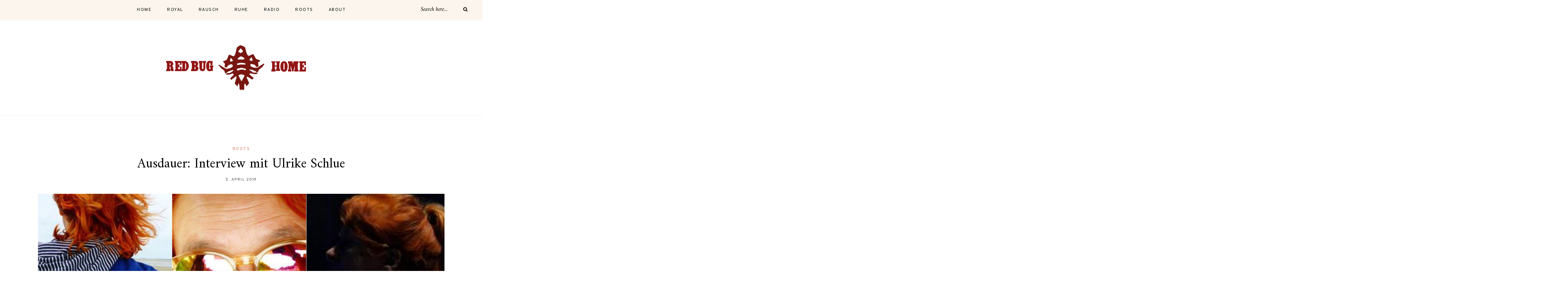

--- FILE ---
content_type: text/html; charset=UTF-8
request_url: https://www.redbug-home.com/ausdauer-interview-mit-ulrike-schlue/
body_size: 59897
content:
	
	<!DOCTYPE html>
<html lang="de">
<head>

	<meta charset="UTF-8">
	<meta http-equiv="X-UA-Compatible" content="IE=edge">
	
		<meta name="viewport" content="width=device-width, initial-scale=1">
		
	<link rel="profile" href="http://gmpg.org/xfn/11" />
	
	<link rel="pingback" href="https://www.redbug-home.com/xmlrpc.php" />

	<meta name='robots' content='index, follow, max-image-preview:large, max-snippet:-1, max-video-preview:-1' />
	<style>img:is([sizes="auto" i], [sizes^="auto," i]) { contain-intrinsic-size: 3000px 1500px }</style>
	
	<!-- This site is optimized with the Yoast SEO plugin v26.3 - https://yoast.com/wordpress/plugins/seo/ -->
	<title>Ausdauer: Interview mit Ulrike Schlue - Redbug Home</title>
	<link rel="canonical" href="https://www.redbug-home.com/ausdauer-interview-mit-ulrike-schlue/" />
	<meta property="og:locale" content="de_DE" />
	<meta property="og:type" content="article" />
	<meta property="og:title" content="Ausdauer: Interview mit Ulrike Schlue - Redbug Home" />
	<meta property="og:description" content="Ihr werdet es gleich merken, Ulrike Schlue hat ein Leben, das glaub man nicht. Ich habe Ulli 2015 kennengelernt, als ich Teil der Potsdamer Theatergruppe Tarántula wurde. Ulli hat eine unglaubliche Energie. Sie gibt einem Kritik, aber immer so, dass man sich gelobt fühlt und trotzdem an seine Grenzen geht. Sie ist ein Vorbild, in ihrer Art zu leben, mit Mitmenschen umzugehen, Vertrauen zu haben. Theater spielen fordert vor allen Dingen meine Ausdauer. Und damit kennt sich Ulli aus. Ausdauer braucht sie mit 12 Jahren Zelttheater, Leben in einer Kommune, Jugendtheatergruppen mit wilden Jungs und Mädchen, als Frau und Freundin. Ulli leitete fast 20 Jahre lang Jugendtheatergruppen des Offenen Kunstvereins Potsdam (Okev). Vor drei Jahren ging sie in das Stadium als Privatgelehrte &#8230;. sie hat zwar die Leitung der Theatergruppe abgegeben, aber sie hilft beim Organisieren, gibt Kritik und Gastauftritte bei Tarántula. Hey Ulli, fangen wir vorne an &#8230; wann kam bei dir der Wunsch ans Theater zu gehen? In der Volksschule, bei Fräulein Kruft, sollten wir ein Märchen spielen und ich spielte Rumpelstilzchen. Ich war ein stilles Kind, aber ich erinnere mich, wie ich einmal in dieser Klasse aus mir rausgehen und aufstampfen konnte und wirklich brannte. Da war [&hellip;]" />
	<meta property="og:url" content="https://www.redbug-home.com/ausdauer-interview-mit-ulrike-schlue/" />
	<meta property="og:site_name" content="Redbug Home" />
	<meta property="article:published_time" content="2019-04-05T14:36:25+00:00" />
	<meta property="og:image" content="https://www.redbug-home.com/wp-content/uploads/2019/04/ULLI-2-e1554135640688.jpg" />
	<meta property="og:image:width" content="2048" />
	<meta property="og:image:height" content="727" />
	<meta property="og:image:type" content="image/jpeg" />
	<meta name="author" content="Amber" />
	<meta name="twitter:card" content="summary_large_image" />
	<meta name="twitter:creator" content="@redbughome" />
	<meta name="twitter:site" content="@redbughome" />
	<meta name="twitter:label1" content="Verfasst von" />
	<meta name="twitter:data1" content="Amber" />
	<meta name="twitter:label2" content="Geschätzte Lesezeit" />
	<meta name="twitter:data2" content="15 Minuten" />
	<script type="application/ld+json" class="yoast-schema-graph">{"@context":"https://schema.org","@graph":[{"@type":"WebPage","@id":"https://www.redbug-home.com/ausdauer-interview-mit-ulrike-schlue/","url":"https://www.redbug-home.com/ausdauer-interview-mit-ulrike-schlue/","name":"Ausdauer: Interview mit Ulrike Schlue - Redbug Home","isPartOf":{"@id":"https://www.redbug-home.com/#website"},"primaryImageOfPage":{"@id":"https://www.redbug-home.com/ausdauer-interview-mit-ulrike-schlue/#primaryimage"},"image":{"@id":"https://www.redbug-home.com/ausdauer-interview-mit-ulrike-schlue/#primaryimage"},"thumbnailUrl":"https://www.redbug-home.com/wp-content/uploads/2019/04/ULLI-2-e1554135640688.jpg","datePublished":"2019-04-05T14:36:25+00:00","author":{"@id":"https://www.redbug-home.com/#/schema/person/f50f22af4b15bdb43a4c2613e32d0621"},"breadcrumb":{"@id":"https://www.redbug-home.com/ausdauer-interview-mit-ulrike-schlue/#breadcrumb"},"inLanguage":"de","potentialAction":[{"@type":"ReadAction","target":["https://www.redbug-home.com/ausdauer-interview-mit-ulrike-schlue/"]}]},{"@type":"ImageObject","inLanguage":"de","@id":"https://www.redbug-home.com/ausdauer-interview-mit-ulrike-schlue/#primaryimage","url":"https://www.redbug-home.com/wp-content/uploads/2019/04/ULLI-2-e1554135640688.jpg","contentUrl":"https://www.redbug-home.com/wp-content/uploads/2019/04/ULLI-2-e1554135640688.jpg","width":2048,"height":727},{"@type":"BreadcrumbList","@id":"https://www.redbug-home.com/ausdauer-interview-mit-ulrike-schlue/#breadcrumb","itemListElement":[{"@type":"ListItem","position":1,"name":"Home","item":"https://www.redbug-home.com/"},{"@type":"ListItem","position":2,"name":"Ausdauer: Interview mit Ulrike Schlue"}]},{"@type":"WebSite","@id":"https://www.redbug-home.com/#website","url":"https://www.redbug-home.com/","name":"Redbug Home","description":"Willkommen Zuhause","potentialAction":[{"@type":"SearchAction","target":{"@type":"EntryPoint","urlTemplate":"https://www.redbug-home.com/?s={search_term_string}"},"query-input":{"@type":"PropertyValueSpecification","valueRequired":true,"valueName":"search_term_string"}}],"inLanguage":"de"},{"@type":"Person","@id":"https://www.redbug-home.com/#/schema/person/f50f22af4b15bdb43a4c2613e32d0621","name":"Amber","image":{"@type":"ImageObject","inLanguage":"de","@id":"https://www.redbug-home.com/#/schema/person/image/","url":"https://secure.gravatar.com/avatar/92fcc4654e8640e423f3340e83e694b568b604ffef515326459dcfbb16f51ff0?s=96&d=mm&r=g","contentUrl":"https://secure.gravatar.com/avatar/92fcc4654e8640e423f3340e83e694b568b604ffef515326459dcfbb16f51ff0?s=96&d=mm&r=g","caption":"Amber"},"sameAs":["amber_bngrd","amberbongard"],"url":"https://www.redbug-home.com/author/amber/"}]}</script>
	<!-- / Yoast SEO plugin. -->


<link rel='dns-prefetch' href='//fonts.googleapis.com' />
<link rel="alternate" type="application/rss+xml" title="Redbug Home &raquo; Feed" href="https://www.redbug-home.com/feed/" />
<link rel="alternate" type="application/rss+xml" title="Redbug Home &raquo; Kommentar-Feed" href="https://www.redbug-home.com/comments/feed/" />
<link rel="alternate" type="application/rss+xml" title="Redbug Home &raquo; Ausdauer: Interview mit Ulrike Schlue-Kommentar-Feed" href="https://www.redbug-home.com/ausdauer-interview-mit-ulrike-schlue/feed/" />
<script type="text/javascript">
/* <![CDATA[ */
window._wpemojiSettings = {"baseUrl":"https:\/\/s.w.org\/images\/core\/emoji\/16.0.1\/72x72\/","ext":".png","svgUrl":"https:\/\/s.w.org\/images\/core\/emoji\/16.0.1\/svg\/","svgExt":".svg","source":{"concatemoji":"https:\/\/www.redbug-home.com\/wp-includes\/js\/wp-emoji-release.min.js?ver=6.8.3"}};
/*! This file is auto-generated */
!function(s,n){var o,i,e;function c(e){try{var t={supportTests:e,timestamp:(new Date).valueOf()};sessionStorage.setItem(o,JSON.stringify(t))}catch(e){}}function p(e,t,n){e.clearRect(0,0,e.canvas.width,e.canvas.height),e.fillText(t,0,0);var t=new Uint32Array(e.getImageData(0,0,e.canvas.width,e.canvas.height).data),a=(e.clearRect(0,0,e.canvas.width,e.canvas.height),e.fillText(n,0,0),new Uint32Array(e.getImageData(0,0,e.canvas.width,e.canvas.height).data));return t.every(function(e,t){return e===a[t]})}function u(e,t){e.clearRect(0,0,e.canvas.width,e.canvas.height),e.fillText(t,0,0);for(var n=e.getImageData(16,16,1,1),a=0;a<n.data.length;a++)if(0!==n.data[a])return!1;return!0}function f(e,t,n,a){switch(t){case"flag":return n(e,"\ud83c\udff3\ufe0f\u200d\u26a7\ufe0f","\ud83c\udff3\ufe0f\u200b\u26a7\ufe0f")?!1:!n(e,"\ud83c\udde8\ud83c\uddf6","\ud83c\udde8\u200b\ud83c\uddf6")&&!n(e,"\ud83c\udff4\udb40\udc67\udb40\udc62\udb40\udc65\udb40\udc6e\udb40\udc67\udb40\udc7f","\ud83c\udff4\u200b\udb40\udc67\u200b\udb40\udc62\u200b\udb40\udc65\u200b\udb40\udc6e\u200b\udb40\udc67\u200b\udb40\udc7f");case"emoji":return!a(e,"\ud83e\udedf")}return!1}function g(e,t,n,a){var r="undefined"!=typeof WorkerGlobalScope&&self instanceof WorkerGlobalScope?new OffscreenCanvas(300,150):s.createElement("canvas"),o=r.getContext("2d",{willReadFrequently:!0}),i=(o.textBaseline="top",o.font="600 32px Arial",{});return e.forEach(function(e){i[e]=t(o,e,n,a)}),i}function t(e){var t=s.createElement("script");t.src=e,t.defer=!0,s.head.appendChild(t)}"undefined"!=typeof Promise&&(o="wpEmojiSettingsSupports",i=["flag","emoji"],n.supports={everything:!0,everythingExceptFlag:!0},e=new Promise(function(e){s.addEventListener("DOMContentLoaded",e,{once:!0})}),new Promise(function(t){var n=function(){try{var e=JSON.parse(sessionStorage.getItem(o));if("object"==typeof e&&"number"==typeof e.timestamp&&(new Date).valueOf()<e.timestamp+604800&&"object"==typeof e.supportTests)return e.supportTests}catch(e){}return null}();if(!n){if("undefined"!=typeof Worker&&"undefined"!=typeof OffscreenCanvas&&"undefined"!=typeof URL&&URL.createObjectURL&&"undefined"!=typeof Blob)try{var e="postMessage("+g.toString()+"("+[JSON.stringify(i),f.toString(),p.toString(),u.toString()].join(",")+"));",a=new Blob([e],{type:"text/javascript"}),r=new Worker(URL.createObjectURL(a),{name:"wpTestEmojiSupports"});return void(r.onmessage=function(e){c(n=e.data),r.terminate(),t(n)})}catch(e){}c(n=g(i,f,p,u))}t(n)}).then(function(e){for(var t in e)n.supports[t]=e[t],n.supports.everything=n.supports.everything&&n.supports[t],"flag"!==t&&(n.supports.everythingExceptFlag=n.supports.everythingExceptFlag&&n.supports[t]);n.supports.everythingExceptFlag=n.supports.everythingExceptFlag&&!n.supports.flag,n.DOMReady=!1,n.readyCallback=function(){n.DOMReady=!0}}).then(function(){return e}).then(function(){var e;n.supports.everything||(n.readyCallback(),(e=n.source||{}).concatemoji?t(e.concatemoji):e.wpemoji&&e.twemoji&&(t(e.twemoji),t(e.wpemoji)))}))}((window,document),window._wpemojiSettings);
/* ]]> */
</script>
<style id='wp-emoji-styles-inline-css' type='text/css'>

	img.wp-smiley, img.emoji {
		display: inline !important;
		border: none !important;
		box-shadow: none !important;
		height: 1em !important;
		width: 1em !important;
		margin: 0 0.07em !important;
		vertical-align: -0.1em !important;
		background: none !important;
		padding: 0 !important;
	}
</style>
<link rel='stylesheet' id='wp-block-library-css' href='https://www.redbug-home.com/wp-includes/css/dist/block-library/style.min.css?ver=6.8.3' type='text/css' media='all' />
<style id='classic-theme-styles-inline-css' type='text/css'>
/*! This file is auto-generated */
.wp-block-button__link{color:#fff;background-color:#32373c;border-radius:9999px;box-shadow:none;text-decoration:none;padding:calc(.667em + 2px) calc(1.333em + 2px);font-size:1.125em}.wp-block-file__button{background:#32373c;color:#fff;text-decoration:none}
</style>
<style id='global-styles-inline-css' type='text/css'>
:root{--wp--preset--aspect-ratio--square: 1;--wp--preset--aspect-ratio--4-3: 4/3;--wp--preset--aspect-ratio--3-4: 3/4;--wp--preset--aspect-ratio--3-2: 3/2;--wp--preset--aspect-ratio--2-3: 2/3;--wp--preset--aspect-ratio--16-9: 16/9;--wp--preset--aspect-ratio--9-16: 9/16;--wp--preset--color--black: #000000;--wp--preset--color--cyan-bluish-gray: #abb8c3;--wp--preset--color--white: #ffffff;--wp--preset--color--pale-pink: #f78da7;--wp--preset--color--vivid-red: #cf2e2e;--wp--preset--color--luminous-vivid-orange: #ff6900;--wp--preset--color--luminous-vivid-amber: #fcb900;--wp--preset--color--light-green-cyan: #7bdcb5;--wp--preset--color--vivid-green-cyan: #00d084;--wp--preset--color--pale-cyan-blue: #8ed1fc;--wp--preset--color--vivid-cyan-blue: #0693e3;--wp--preset--color--vivid-purple: #9b51e0;--wp--preset--gradient--vivid-cyan-blue-to-vivid-purple: linear-gradient(135deg,rgba(6,147,227,1) 0%,rgb(155,81,224) 100%);--wp--preset--gradient--light-green-cyan-to-vivid-green-cyan: linear-gradient(135deg,rgb(122,220,180) 0%,rgb(0,208,130) 100%);--wp--preset--gradient--luminous-vivid-amber-to-luminous-vivid-orange: linear-gradient(135deg,rgba(252,185,0,1) 0%,rgba(255,105,0,1) 100%);--wp--preset--gradient--luminous-vivid-orange-to-vivid-red: linear-gradient(135deg,rgba(255,105,0,1) 0%,rgb(207,46,46) 100%);--wp--preset--gradient--very-light-gray-to-cyan-bluish-gray: linear-gradient(135deg,rgb(238,238,238) 0%,rgb(169,184,195) 100%);--wp--preset--gradient--cool-to-warm-spectrum: linear-gradient(135deg,rgb(74,234,220) 0%,rgb(151,120,209) 20%,rgb(207,42,186) 40%,rgb(238,44,130) 60%,rgb(251,105,98) 80%,rgb(254,248,76) 100%);--wp--preset--gradient--blush-light-purple: linear-gradient(135deg,rgb(255,206,236) 0%,rgb(152,150,240) 100%);--wp--preset--gradient--blush-bordeaux: linear-gradient(135deg,rgb(254,205,165) 0%,rgb(254,45,45) 50%,rgb(107,0,62) 100%);--wp--preset--gradient--luminous-dusk: linear-gradient(135deg,rgb(255,203,112) 0%,rgb(199,81,192) 50%,rgb(65,88,208) 100%);--wp--preset--gradient--pale-ocean: linear-gradient(135deg,rgb(255,245,203) 0%,rgb(182,227,212) 50%,rgb(51,167,181) 100%);--wp--preset--gradient--electric-grass: linear-gradient(135deg,rgb(202,248,128) 0%,rgb(113,206,126) 100%);--wp--preset--gradient--midnight: linear-gradient(135deg,rgb(2,3,129) 0%,rgb(40,116,252) 100%);--wp--preset--font-size--small: 13px;--wp--preset--font-size--medium: 20px;--wp--preset--font-size--large: 36px;--wp--preset--font-size--x-large: 42px;--wp--preset--spacing--20: 0.44rem;--wp--preset--spacing--30: 0.67rem;--wp--preset--spacing--40: 1rem;--wp--preset--spacing--50: 1.5rem;--wp--preset--spacing--60: 2.25rem;--wp--preset--spacing--70: 3.38rem;--wp--preset--spacing--80: 5.06rem;--wp--preset--shadow--natural: 6px 6px 9px rgba(0, 0, 0, 0.2);--wp--preset--shadow--deep: 12px 12px 50px rgba(0, 0, 0, 0.4);--wp--preset--shadow--sharp: 6px 6px 0px rgba(0, 0, 0, 0.2);--wp--preset--shadow--outlined: 6px 6px 0px -3px rgba(255, 255, 255, 1), 6px 6px rgba(0, 0, 0, 1);--wp--preset--shadow--crisp: 6px 6px 0px rgba(0, 0, 0, 1);}:where(.is-layout-flex){gap: 0.5em;}:where(.is-layout-grid){gap: 0.5em;}body .is-layout-flex{display: flex;}.is-layout-flex{flex-wrap: wrap;align-items: center;}.is-layout-flex > :is(*, div){margin: 0;}body .is-layout-grid{display: grid;}.is-layout-grid > :is(*, div){margin: 0;}:where(.wp-block-columns.is-layout-flex){gap: 2em;}:where(.wp-block-columns.is-layout-grid){gap: 2em;}:where(.wp-block-post-template.is-layout-flex){gap: 1.25em;}:where(.wp-block-post-template.is-layout-grid){gap: 1.25em;}.has-black-color{color: var(--wp--preset--color--black) !important;}.has-cyan-bluish-gray-color{color: var(--wp--preset--color--cyan-bluish-gray) !important;}.has-white-color{color: var(--wp--preset--color--white) !important;}.has-pale-pink-color{color: var(--wp--preset--color--pale-pink) !important;}.has-vivid-red-color{color: var(--wp--preset--color--vivid-red) !important;}.has-luminous-vivid-orange-color{color: var(--wp--preset--color--luminous-vivid-orange) !important;}.has-luminous-vivid-amber-color{color: var(--wp--preset--color--luminous-vivid-amber) !important;}.has-light-green-cyan-color{color: var(--wp--preset--color--light-green-cyan) !important;}.has-vivid-green-cyan-color{color: var(--wp--preset--color--vivid-green-cyan) !important;}.has-pale-cyan-blue-color{color: var(--wp--preset--color--pale-cyan-blue) !important;}.has-vivid-cyan-blue-color{color: var(--wp--preset--color--vivid-cyan-blue) !important;}.has-vivid-purple-color{color: var(--wp--preset--color--vivid-purple) !important;}.has-black-background-color{background-color: var(--wp--preset--color--black) !important;}.has-cyan-bluish-gray-background-color{background-color: var(--wp--preset--color--cyan-bluish-gray) !important;}.has-white-background-color{background-color: var(--wp--preset--color--white) !important;}.has-pale-pink-background-color{background-color: var(--wp--preset--color--pale-pink) !important;}.has-vivid-red-background-color{background-color: var(--wp--preset--color--vivid-red) !important;}.has-luminous-vivid-orange-background-color{background-color: var(--wp--preset--color--luminous-vivid-orange) !important;}.has-luminous-vivid-amber-background-color{background-color: var(--wp--preset--color--luminous-vivid-amber) !important;}.has-light-green-cyan-background-color{background-color: var(--wp--preset--color--light-green-cyan) !important;}.has-vivid-green-cyan-background-color{background-color: var(--wp--preset--color--vivid-green-cyan) !important;}.has-pale-cyan-blue-background-color{background-color: var(--wp--preset--color--pale-cyan-blue) !important;}.has-vivid-cyan-blue-background-color{background-color: var(--wp--preset--color--vivid-cyan-blue) !important;}.has-vivid-purple-background-color{background-color: var(--wp--preset--color--vivid-purple) !important;}.has-black-border-color{border-color: var(--wp--preset--color--black) !important;}.has-cyan-bluish-gray-border-color{border-color: var(--wp--preset--color--cyan-bluish-gray) !important;}.has-white-border-color{border-color: var(--wp--preset--color--white) !important;}.has-pale-pink-border-color{border-color: var(--wp--preset--color--pale-pink) !important;}.has-vivid-red-border-color{border-color: var(--wp--preset--color--vivid-red) !important;}.has-luminous-vivid-orange-border-color{border-color: var(--wp--preset--color--luminous-vivid-orange) !important;}.has-luminous-vivid-amber-border-color{border-color: var(--wp--preset--color--luminous-vivid-amber) !important;}.has-light-green-cyan-border-color{border-color: var(--wp--preset--color--light-green-cyan) !important;}.has-vivid-green-cyan-border-color{border-color: var(--wp--preset--color--vivid-green-cyan) !important;}.has-pale-cyan-blue-border-color{border-color: var(--wp--preset--color--pale-cyan-blue) !important;}.has-vivid-cyan-blue-border-color{border-color: var(--wp--preset--color--vivid-cyan-blue) !important;}.has-vivid-purple-border-color{border-color: var(--wp--preset--color--vivid-purple) !important;}.has-vivid-cyan-blue-to-vivid-purple-gradient-background{background: var(--wp--preset--gradient--vivid-cyan-blue-to-vivid-purple) !important;}.has-light-green-cyan-to-vivid-green-cyan-gradient-background{background: var(--wp--preset--gradient--light-green-cyan-to-vivid-green-cyan) !important;}.has-luminous-vivid-amber-to-luminous-vivid-orange-gradient-background{background: var(--wp--preset--gradient--luminous-vivid-amber-to-luminous-vivid-orange) !important;}.has-luminous-vivid-orange-to-vivid-red-gradient-background{background: var(--wp--preset--gradient--luminous-vivid-orange-to-vivid-red) !important;}.has-very-light-gray-to-cyan-bluish-gray-gradient-background{background: var(--wp--preset--gradient--very-light-gray-to-cyan-bluish-gray) !important;}.has-cool-to-warm-spectrum-gradient-background{background: var(--wp--preset--gradient--cool-to-warm-spectrum) !important;}.has-blush-light-purple-gradient-background{background: var(--wp--preset--gradient--blush-light-purple) !important;}.has-blush-bordeaux-gradient-background{background: var(--wp--preset--gradient--blush-bordeaux) !important;}.has-luminous-dusk-gradient-background{background: var(--wp--preset--gradient--luminous-dusk) !important;}.has-pale-ocean-gradient-background{background: var(--wp--preset--gradient--pale-ocean) !important;}.has-electric-grass-gradient-background{background: var(--wp--preset--gradient--electric-grass) !important;}.has-midnight-gradient-background{background: var(--wp--preset--gradient--midnight) !important;}.has-small-font-size{font-size: var(--wp--preset--font-size--small) !important;}.has-medium-font-size{font-size: var(--wp--preset--font-size--medium) !important;}.has-large-font-size{font-size: var(--wp--preset--font-size--large) !important;}.has-x-large-font-size{font-size: var(--wp--preset--font-size--x-large) !important;}
:where(.wp-block-post-template.is-layout-flex){gap: 1.25em;}:where(.wp-block-post-template.is-layout-grid){gap: 1.25em;}
:where(.wp-block-columns.is-layout-flex){gap: 2em;}:where(.wp-block-columns.is-layout-grid){gap: 2em;}
:root :where(.wp-block-pullquote){font-size: 1.5em;line-height: 1.6;}
</style>
<link rel='stylesheet' id='alder-style-css' href='https://www.redbug-home.com/wp-content/themes/alder/style.css?ver=6.8.3' type='text/css' media='all' />
<link rel='stylesheet' id='font-awesome-css' href='https://www.redbug-home.com/wp-content/themes/alder/css/font-awesome.min.css?ver=6.8.3' type='text/css' media='all' />
<link rel='stylesheet' id='bxslider-css' href='https://www.redbug-home.com/wp-content/themes/alder/css/jquery.bxslider.css?ver=6.8.3' type='text/css' media='all' />
<link rel='stylesheet' id='alder-respon-css' href='https://www.redbug-home.com/wp-content/themes/alder/css/responsive.css?ver=6.8.3' type='text/css' media='all' />
<link rel='stylesheet' id='alder_fonts-css' href='//fonts.googleapis.com/css?family=Overpass%3A300%2C400%2C400i%2C700%2C700i%26subset%3Dlatin-ext%7CAmiri%3A400%2C700%2C700i%2C400i&#038;ver=1.0.0' type='text/css' media='all' />
<script type="text/javascript" src="https://www.redbug-home.com/wp-includes/js/jquery/jquery.min.js?ver=3.7.1" id="jquery-core-js"></script>
<script type="text/javascript" src="https://www.redbug-home.com/wp-includes/js/jquery/jquery-migrate.min.js?ver=3.4.1" id="jquery-migrate-js"></script>
<script type="text/javascript" src="https://www.redbug-home.com/wp-content/themes/alder/js/fitvids.js?ver%5B0%5D=jquery" id="fitvids-js"></script>
<link rel="https://api.w.org/" href="https://www.redbug-home.com/wp-json/" /><link rel="alternate" title="JSON" type="application/json" href="https://www.redbug-home.com/wp-json/wp/v2/posts/5873" /><link rel="EditURI" type="application/rsd+xml" title="RSD" href="https://www.redbug-home.com/xmlrpc.php?rsd" />
<meta name="generator" content="WordPress 6.8.3" />
<link rel='shortlink' href='https://www.redbug-home.com/?p=5873' />
<link rel="alternate" title="oEmbed (JSON)" type="application/json+oembed" href="https://www.redbug-home.com/wp-json/oembed/1.0/embed?url=https%3A%2F%2Fwww.redbug-home.com%2Fausdauer-interview-mit-ulrike-schlue%2F" />
<link rel="alternate" title="oEmbed (XML)" type="text/xml+oembed" href="https://www.redbug-home.com/wp-json/oembed/1.0/embed?url=https%3A%2F%2Fwww.redbug-home.com%2Fausdauer-interview-mit-ulrike-schlue%2F&#038;format=xml" />
    <style type="text/css">
	
						
																				
																		
												
														
						
																																																
										
										
																				
																				
				
    </style>
    <link rel="icon" href="https://www.redbug-home.com/wp-content/uploads/2023/01/cropped-Redbug-1024x1011-1-32x32.jpg" sizes="32x32" />
<link rel="icon" href="https://www.redbug-home.com/wp-content/uploads/2023/01/cropped-Redbug-1024x1011-1-192x192.jpg" sizes="192x192" />
<link rel="apple-touch-icon" href="https://www.redbug-home.com/wp-content/uploads/2023/01/cropped-Redbug-1024x1011-1-180x180.jpg" />
<meta name="msapplication-TileImage" content="https://www.redbug-home.com/wp-content/uploads/2023/01/cropped-Redbug-1024x1011-1-270x270.jpg" />
	
</head>

<body class="wp-singular post-template-default single single-post postid-5873 single-format-standard wp-theme-alder">
	
		<div id="top-instagram">
			</div>
		
	<div id="top-bar">
		
				<div id="top-social" >
																			</div>
				
		<nav id="navigation">
		
			<div id="nav-wrapper">
				<ul id="menu-hauptmenue" class="menu"><li id="menu-item-64" class="menu-item menu-item-type-custom menu-item-object-custom menu-item-home menu-item-64"><a href="https://www.redbug-home.com/">Home</a></li>
<li id="menu-item-88" class="menu-item menu-item-type-post_type menu-item-object-page menu-item-88"><a href="https://www.redbug-home.com/royal/">royal</a></li>
<li id="menu-item-84" class="menu-item menu-item-type-post_type menu-item-object-page menu-item-84"><a href="https://www.redbug-home.com/rausch/">rausch</a></li>
<li id="menu-item-95" class="menu-item menu-item-type-post_type menu-item-object-page menu-item-95"><a href="https://www.redbug-home.com/ruhe/">ruhe</a></li>
<li id="menu-item-92" class="menu-item menu-item-type-post_type menu-item-object-page menu-item-92"><a href="https://www.redbug-home.com/radio/">radio</a></li>
<li id="menu-item-100" class="menu-item menu-item-type-post_type menu-item-object-page menu-item-100"><a href="https://www.redbug-home.com/roots/">roots</a></li>
<li id="menu-item-472" class="menu-item menu-item-type-post_type menu-item-object-page menu-item-472"><a href="https://www.redbug-home.com/about/">About</a></li>
</ul>			</div>
			
			<div id="slick-mobile-menu"></div>
		
		</nav>
		
		<div id="top-bar-right">
		
						
						<div class="top-search desktop-search">
				<form role="search" method="get" class="searchform" action="https://www.redbug-home.com/">
	<input type="text" placeholder="Search here..." name="s" class="s" />
	<button type="submit" class="search-button">
		<i class="fa fa-search"></i>
	</button>
</form>			</div>
			<div class="top-search mobile-search">
				<a href="#"><i class="fa fa-search"></i></a>
			</div>
			<div id="show-search">
				<form role="search" method="get" class="searchform" action="https://www.redbug-home.com/">
	<input type="text" placeholder="Search here..." name="s" class="s" />
	<button type="submit" class="search-button">
		<i class="fa fa-search"></i>
	</button>
</form>				<a href="#" class="close-search"><i class="fa fa-close"></i></a>
			</div>
						
			<div id="mobile-social">
																											</div>
		
		</div>
		
	</div>
	
	<header id="header" class="">
		
		<div id="logo">
							
									<h2><a href="https://www.redbug-home.com/"><img src="https://www.redbug-home.com/wp-content/uploads/2015/02/logo4.png" alt="Redbug Home" /></a></h2>
								
					</div>
	
	</header>
	<div class="sp-container isfullwidth">
		
		<div class="sp-row">
		
			<div id="main" class="fullwidth">
					
				<div class="sp-row">
				
											
						<div class="sp-col-12">
<article id="post-5873" class="post-5873 post type-post status-publish format-standard has-post-thumbnail hentry category-roots">

	<div class="post-header">
		
				<span class="cat"><a href="https://www.redbug-home.com/themen/roots/" rel="category tag">Roots</a></span>
				
					<h1 class="entry-title">Ausdauer: Interview mit Ulrike Schlue</h1>
				
				<span class="sp-date"><a href="https://www.redbug-home.com/ausdauer-interview-mit-ulrike-schlue/"><span class="updated published">5. April 2019</span></a></span>
				
	</div>
	
		
							<div class="post-img">
									<img width="2048" height="727" src="https://www.redbug-home.com/wp-content/uploads/2019/04/ULLI-2-e1554135640688.jpg" class="attachment- size- wp-post-image" alt="" decoding="async" fetchpriority="high" srcset="https://www.redbug-home.com/wp-content/uploads/2019/04/ULLI-2-e1554135640688.jpg 2048w, https://www.redbug-home.com/wp-content/uploads/2019/04/ULLI-2-e1554135640688-300x106.jpg 300w, https://www.redbug-home.com/wp-content/uploads/2019/04/ULLI-2-e1554135640688-768x273.jpg 768w, https://www.redbug-home.com/wp-content/uploads/2019/04/ULLI-2-e1554135640688-1024x364.jpg 1024w, https://www.redbug-home.com/wp-content/uploads/2019/04/ULLI-2-e1554135640688-1080x383.jpg 1080w" sizes="(max-width: 2048px) 100vw, 2048px" />							</div>
						
		
	
	<div class="post-entry">
		
				
			<p>Ihr werdet es gleich merken, Ulrike Schlue hat ein Leben, das glaub man nicht. Ich habe Ulli 2015 kennengelernt, als ich Teil der Potsdamer Theatergruppe <em>Tarántula</em> wurde. Ulli hat eine unglaubliche Energie. Sie gibt einem Kritik, aber immer so, dass man sich gelobt fühlt und trotzdem an seine Grenzen geht. Sie ist ein Vorbild, in ihrer Art zu leben, mit Mitmenschen umzugehen, Vertrauen zu haben. Theater spielen fordert vor allen Dingen meine Ausdauer. Und damit kennt sich Ulli aus. Ausdauer braucht sie mit 12 Jahren Zelttheater, Leben in einer Kommune, Jugendtheatergruppen mit wilden Jungs und Mädchen, als Frau und Freundin. Ulli leitete fast 20 Jahre lang Jugendtheatergruppen des <em>Offenen Kunstvereins Potsdam (Okev)</em>. Vor drei Jahren ging sie in das Stadium als Privatgelehrte &#8230;. sie hat zwar die Leitung der Theatergruppe abgegeben, aber sie hilft beim Organisieren, gibt Kritik und Gastauftritte bei <em>Tarántula</em>.</p>
<p><strong>Hey Ulli, fangen wir vorne an &#8230; wann kam bei dir der Wunsch ans Theater zu gehen?</strong></p>
<p>In der Volksschule, bei Fräulein Kruft, sollten wir ein Märchen spielen und ich spielte Rumpelstilzchen. Ich war ein stilles Kind, aber ich erinnere mich, wie ich einmal in dieser Klasse aus mir rausgehen und aufstampfen konnte und wirklich brannte. Da war ich so glücklich. Da kam das erste mal die Idee: <em>Ach, ich möchte eigentlich Schauspielerin werden</em>. Aber daran war gar nicht zu denken. Aus vielen Gründen. Erstmal Ruhrgebiet, die Vorfahren eben Bergarbeiter und Bauern, und dann in der nächsten Generation immerhin schon, mein Vater Volksschullehrer und meine Mutter Krankenschwester. Für mich kam es nie in Frage, Schauspielerin zu werden. Ich traute mir das auch nicht zu. Also einmal, ich bin ja klein, und in nem bestimmten Alter findet man sich sowieso nicht hübsch, und ich dachte immer, man muss Groß sein wie Catherine Deneuve. Aber bei Schulaufführungen war ich immer in der ersten Reihe. Und da gab es mal ne böse Bemerkung, als eine Lehrerin sagte: »<em>Wieso spielt die da die große Rolle. Die hat doch nen Sprachfehler.«</em> Den hatte ich wirklich, aber das war so taktlos damals, wie es rauskam. Das war wirklich verletzend. An dem Sprachfehler habe ich aber auch mit sehr viel Ausdauer gearbeitet. Und auch an meinem Ruhrpott Slang. Sodass ich zumindest Hochdeutsch sprechen kann und diesen s-c-h-Fehler. Das sind so Sachen, die mir wichtig sind, da geb ich dann auch nicht auf, bis ich das hinkriege.</p>
<div id="attachment_5888" style="width: 310px" class="wp-caption alignright"><img decoding="async" aria-describedby="caption-attachment-5888" class="wp-image-5888 size-medium" src="https://www.redbug-home.com/wp-content/uploads/2019/04/20992974_1186370628175879_195038692584044170_n-300x225.jpg" alt="" width="300" height="225" srcset="https://www.redbug-home.com/wp-content/uploads/2019/04/20992974_1186370628175879_195038692584044170_n-300x225.jpg 300w, https://www.redbug-home.com/wp-content/uploads/2019/04/20992974_1186370628175879_195038692584044170_n-768x576.jpg 768w, https://www.redbug-home.com/wp-content/uploads/2019/04/20992974_1186370628175879_195038692584044170_n.jpg 960w" sizes="(max-width: 300px) 100vw, 300px" /><p id="caption-attachment-5888" class="wp-caption-text">A free Spirit! (Auf dem Beutel das Logo der Theaterperformance &#8218;Foreign Bodies&#8216; mit Gruppen aus Spanien, Italien und Deutschland)</p></div>
<p><strong>Also hattest du schon als Kind Ausdauer?!</strong></p>
<p>Ja, in zwei Sachen: Sport und Mathematik, da wollte ich gerne gut sein. Und zwar Mathematik, weil es mir nicht lag, Sprachen flogen mir zu, das wusste ich, aber ich wollte Mathematik begreifen. Und ich begriff es nicht und setzte mich nachmittags mit Freundinnen zusammen, kam aber mit Mühe und Not durchs Abitur, mehr war nicht drin. Aber Sport &#8230; Sport war eins meiner Liebsten. Und ich war in Leichtathletik, ich wollte das, aber ich war einfach zu klein, hatte zu kurze Beine. Ich konnte nicht sprinten, nicht springen und auch nicht werfen, aber im Langstreckenlauf war ich gut. Das wurde dann mein Ehrgeiz. Da konnte ich meine Kraft einteilen. Das ist fürs Theater interessant, das ich immer noch für nen Endspurt aufdrehen konnte. Laufen, gleichmäßig laufen und am Ende nen Endspurt. Das hab ich jedesmal so eingeteilt. Die Freundinnen rauchten alle schon, die blieben zurück aber im Langstreckenlauf hatte ich wirklich eine 1+. Jahre später traf ich wieder meine Lehrerin bei einem Klassentreffen. 25 Jahre nach dem Abitur. Die Turnlehrerin Fräulein Tengelmann war da und ich bin immer neugierig, wie man mich als Kind empfand und ich fragte sie: „<em>Können sie sich an mich erinnern wie ich als Kind war?« »Ja«,</em> sagte sie, »<em>Sie waren unermüdlich. Wenn ein Schulausflug war, wollte ich immer laufen, laufen, laufen und in Bewegung sein. Und wenn ich etwas am Stufenbarren nicht konnte, hätte ich unermüdlich geübt.«</em> Aber ehrlich gesagt nur die Sachen, die mir Spaß machen. Langfristig hat das alles bei mir nur Sinn, wenn es mir Spaß macht.</p>
<p><b>Und wie bist du dann Schauspielerin geworden?</b></p>
<p>Ja, dann habe ich erstmal studiert, Sozialwissenschaften und Germanistik, weil ich eigentlich Berufsschullehrerin werden wollte. Ich dachte <em>Nö normale Schule interessiert mich nicht, aber mit Lehrlingen zu arbeiten, hätte ich Lust</em>. Überhaupt hätte ich Lust, mit jungen Leuten zu arbeiten. Aber dann ging ne frühe Ehe in die Brüche. Gott sei dank und ich verliebte mich neu und kam nach Westberlin. Anfang/Mitte der 70er. Und da wusste ich: &#8218;Ne, Schule ist nichts für mich.&#8216; Das frühe Aufstehen, das  Begutachtetwerden, all das wollte ich nicht. Aber ich dachte, es wär vielleicht schön, mit Jungendlichen zu arbeiten. Hab dann mein Diplom gemacht in Soziologie und bin dann wieder ins Ruhrgebiet gegangen, um nen Jugendheim zu leiten. Das war ne Riesenherausforderung. Ein Haus der offenen Tür. Ein Jugendfreizeitheim. Da war ich 25. Und da hab ich als erstes von meinem Vorgänger interessanterweise die Theatergruppe übernommen. Und da merkte ich ganz schnell, das war mein Ding. Das waren alles so Arbeiter-Jugendliche. Eine herzliche direkte Art, manchmal aber auch an der Grenze zum Kriminellen. Da merkte ich aber auch schon: das ist irgendwie nicht meine Lebensaufgabe. Da war ich dann 2 Jahre und dann dachte ich, ne ich muss doch zum Theater. Ich habs einfach gemerkt. Ich hab gespürt, ich will da hin. Stadttheater, war mir viel zu starr. Die ganze freie Szene blühte ja grad auf und da war eine Theatergruppe <em>Rote Grütze,</em> die fand ich toll.  Die machten damals ein sehr skandalumwittertes Stück übers Liebhaben und Kinderkriegen. Das hieß »Darüber spricht man nicht«. Und zufällig las ich nen Bericht, dass die im Ruhrgebiet auftreten und gerade ne Schauspielerin suchen. Dann fuhr ich von Bochum nach Hannover und bin nach der Vorstellung zu denen und meinte: <em>»Ich finde das toll, was ihr macht und ihr sucht doch jemanden, kann ich nicht bei euch anfangen?» »Ach naja, dann kommste mal nach Berlin zum Vorsprechen dann gucken wir weite«</em>. Und dann weiß ich, da war außer mir noch ne junge, ausgebildete Schauspielerin. Wir beide haben improvisiert, und dann sagten die, ja wir finden euch beide gut. Da war ich natürlich selig. Aber die sagten auch, du musst natürlich noch was tun. Körper und Stimmarbeit. Das war mir aber klar. Aber ich hab einfach frech drauflos improvisiert. Technik kann man im Grunde schnell lernen. Stimme, Bewegung muss man halt üben, mit Ausdauer, aber man kann es lernen. Ja, dann hab ich meine Arbeit gekündigt, mein Auto verkauft. Und bin von Gladbeck nach Berlin gegangen.</p>
<p><strong>Wie war das, mit der &#8222;Roten Grütze&#8220; zu spielen?</strong></p>
<p>So schön wie die Aufführungen waren, so schwierig war es hinter den Kulissen, sich zu behaupten. Menschlich. Teilweise war es auch ganz schön an der Grenze zum Mobbing. Das war sehr hart. Aber ich hab das durchgehalten, bis ich dann eines Tages sagte: »<em>Leute ich kann nicht mehr, Ich muss hier aufhören.«</em> Dann hat der Holger, also der Leiter zu mir gesagt: »Naja ist klar, aber du bist ja auch nen Steher.« Also er hat das nachträglich bewundert, dass ich nicht sofort aufgehört hab. Das war dann auch mit Ausdauer verbunden, aber wenn ich dann merke, der Punkt ist erreicht, muss ich auch loslassen und sagen jetzt kommt was anderes.</p>
<p><strong>Und was hast du dann gemacht?</strong></p>
<p>Dann war ich erstmal ein Jahr lang frei. Das war auch schön. Ich musste erstmal zur Ruhe kommen. Hab mich zurückgezogen und fing damals auch an, Texte zu schreiben. Und hab dann bei einer anderen freien Theatergruppe gespielt. Da hatte ich dann auch schon wieder Glück, weil die gingen sofort auf Tournee nach Skandinavien, die Goethe Institute abklappern. Das war schön. Und hatte dann ne Freundin – das is tja, jetzt 40 Jahre her – mit der ich bis heute befreundet bin. Ich bin eine sehr ausdauernde Freundin. Eine wirkliche Freundschaft bedeutet für mich Ausdauer. Von mir aus endet es auch nicht.</p>
<div id="attachment_5880" style="width: 310px" class="wp-caption alignleft"><img decoding="async" aria-describedby="caption-attachment-5880" class="wp-image-5880 size-medium" src="https://www.redbug-home.com/wp-content/uploads/2019/03/26166534_1276138389199102_1838534019815035005_n-300x225.jpg" alt="" width="300" height="225" srcset="https://www.redbug-home.com/wp-content/uploads/2019/03/26166534_1276138389199102_1838534019815035005_n-300x225.jpg 300w, https://www.redbug-home.com/wp-content/uploads/2019/03/26166534_1276138389199102_1838534019815035005_n-768x576.jpg 768w, https://www.redbug-home.com/wp-content/uploads/2019/03/26166534_1276138389199102_1838534019815035005_n.jpg 960w" sizes="(max-width: 300px) 100vw, 300px" /><p id="caption-attachment-5880" class="wp-caption-text">Ulli, 1988, irgendwo in Afrika</p></div>
<p>Naja, dann hab ich bei dieser freien Theatergruppe mitgemacht. Und hatte dann auch ein paar Filmerfahrungen. Ich wurde dann vermittelt an einen fantastischen Filmregisseur: Peter Lilienthal. Der hat tolle Filme gemacht. Und durfte dann gleich eine kleine Rolle in seinem Film<em> David</em> spielen. Das waren drei Drehtage und der Beginn einer Freundschaft, die ich nie im  Leben vergessen werde. Ich war drauf und dran zu sagen: <em>Vielleicht schaff ich es doch nicht mit den Beruf</em>, und da hat plötzlich jemand an mich geglaubt. Da hatte ich schon in einem Blumenladen gefragt, ob ich da arbeiten kann. Zu sowas muss man auch bereit sein. Wenn es mal nicht so läuft, zu sagen: <em>gut dann mach ich halt was anderes</em>. Das war dann so ein Blick in diese Filmwelt, wobei ich aber wusste, dass ich mich da nicht behaupten werde. Das war mir auch klar, aber ich hatte wieder den Mut fürs Theater.</p>
<div id="attachment_5906" style="width: 235px" class="wp-caption alignright"><img loading="lazy" decoding="async" aria-describedby="caption-attachment-5906" class="wp-image-5906 size-medium" src="https://www.redbug-home.com/wp-content/uploads/2019/04/56770387_2487576954803775_7863243863731732480_n-225x300.jpg" alt="" width="225" height="300" srcset="https://www.redbug-home.com/wp-content/uploads/2019/04/56770387_2487576954803775_7863243863731732480_n-225x300.jpg 225w, https://www.redbug-home.com/wp-content/uploads/2019/04/56770387_2487576954803775_7863243863731732480_n.jpg 720w" sizes="auto, (max-width: 225px) 100vw, 225px" /><p id="caption-attachment-5906" class="wp-caption-text">Das Zelttheater &#8222;Theaterhof Priessental&#8220;</p></div>
<p>Und dann las ich in der Zeitung, es wird eine neue freie Gruppe auftreten in einem ganz kleinen Theater in Kreuzberg, und die wollen was aufbauen. Das war der Martin Lüttge und der Michel Leye. Von Martin Lüttge hatte ich natürlich schon gehört. Der war damals ein ganz berühmter Theaterspieler in Stuttgart, ein großartiger „Faust“ in der Peymann-Inszenierung. Und den mochte ich so als Schauspieler. <em>Was der geht weg vom Staatstheater? der will nen eignes Theater machen? Das muss ich mir angucken!</em> Dann haben die ein Stück gemacht von Athol Fugard, „Sizwe Bansi ist tot“.  Viele deutsche Künstler engagierten sich in der Bewegung gegen Apartheid in Südafrika. Und dann dachte ich: <em>Was jetzt macht der auch noch nen politisch tolles Stück?</em> <em>Und in so nem kleinen Theater? </em> Ich ging also dahin und war hingerissen. Politisches Volkstheater war genau mein Ding. Und dann hab ich die nach der Aufführung angesprochen und hab gesagt, ich komm von der<em> Roten Grütze.</em> Das sagte denen natürlich was und ich finde toll, was sie machen und ob ich mitmachen kann. Und dann gab er mir seinen Tourneeplan an der Ostsee und meinte: »<em>Ja kannst ja mal vorbeikommen, wir machen ne Tour an der Ostsee</em>.« Ich hab meinen kleinen VW Käfer genommen und bin dahin. Und ich weiß noch: dann warf mich Martin in die Luft und meinte: »<em>Du bist wirklich gekommen?! Alle die sagen sie finde es toll kommen nicht. Die bleiben alle in ihrer Sicherheit.«</em> Dann hab ich die begleitet auf der Tournee. Und dann meinte er: »<em>Komm lass dir mal zeigen wie das Licht gefahren wird. Wir machen Anfang September ne Tour in Baden-Württemberg und Regine meine Frau kann nicht, weil die Kinder in die Schule müssen. Du kannst ja mal das Licht fahren.«</em> Klar ich war zu allem bereit. Ich habe in Berlin meine Wohnung gekündigt, alles hinter mir gelassen, mich umgemeldet und bin mit meinem kleinen VW Käfer von Berlin nach Bayern gezogen. Wirklich am Arsch der Welt. Nicht mal auf dem Dorf, sondern auf nem Einödhof. So kommunemäßig. Und einen Tag bevor die Tournee losging, war ich dann da. Dann sind wir los.</p>
<p>Aber dann kam raus, dass Martin einen viel größeren Plan hatte. Er meinte, er wollte eigentlich Volkstheater im Zelt machen. »<em>Zelt haben wir schon von einer holländischen Theatergruppe. Die hab ich mal auf nem Theaterfestival, hintenrum in den &#8222;Faust&#8220; gelassen</em>.« Der war so ein toller Typ. Der konnte mit allen.</p>
<p><strong>Klingt nach einer sehr intensiven Zeit!</strong></p>
<p>Ja, in dem halben Jahr von November bis Mai, haben wir das Zelt kennengelernt, haben ein Stück gemacht, die ganze Ausstattung, und eine Tournee organisiert. Wir waren eigentlich immer am Arbeiten, entweder haben wir geprobt oder Autos angemalt, Wohnwagen angeschafft, ein Lichtpult repariert. Ich hab löten gelernt. Aber da musste man auch durchhalten. Es war ein bayrischer Winter. Wahnsinnig kalt. Voll Eis und Schnee. Das war wirklich eine irre Zeit.</p>
<p><strong>Ihr seit im Sommer getourt und im Winter wart ihr auf dem Hof? Und das 12 Jahre lang?Boah! Würdest du sagen, das war die Phase deines Lebens, die dir am meisten Ausdauer abverlangt hat? Oder welche war das?</strong></p>
<div id="attachment_5879" style="width: 310px" class="wp-caption alignleft"><img loading="lazy" decoding="async" aria-describedby="caption-attachment-5879" class="wp-image-5879 size-medium" src="https://www.redbug-home.com/wp-content/uploads/2019/03/17021799_1052385734907703_7851245047200713126_n-300x225.jpg" alt="" width="300" height="225" srcset="https://www.redbug-home.com/wp-content/uploads/2019/03/17021799_1052385734907703_7851245047200713126_n-300x225.jpg 300w, https://www.redbug-home.com/wp-content/uploads/2019/03/17021799_1052385734907703_7851245047200713126_n-768x576.jpg 768w, https://www.redbug-home.com/wp-content/uploads/2019/03/17021799_1052385734907703_7851245047200713126_n.jpg 960w" sizes="auto, (max-width: 300px) 100vw, 300px" /><p id="caption-attachment-5879" class="wp-caption-text">1980, der Mariannenplatz in Kreuzberg, Berlin</p></div>
<p>Jede, eigentlich jede. Ja, jetzt eigentlich nicht mehr so, jetzt kann ich mich ein wenig zurücklehnen.</p>
<p><strong>Hat Manne auch die kompletten 12 Jahre in diesem Kollektiv gelebt?</strong></p>
<p>Ne, der hat sich ja in mich verliebt und ich mich in ihn, als ich schon 2 Jahre dabei war. Das war auf dem Mariannenplatz in Kreuzberg.</p>
<p><strong>Aber die restliche Zeit hat er dann auch da gelebt?</strong></p>
<p>Ja, er hat damals noch Platz gehabt, als er mit alten LKWs und Bussen handelte. Als wir uns kennenlernten war gerade dabei, seine erste große Afrikareise vorzubereiten. Er hat ingesamt sieben große Touren durch Afrika gemacht. Aber sein Lebensmittelpunkt war dann bei uns. Da hat er dann den ganzen Wagenpark unter sich gehabt. Und Autos gebaut. Er hat dann auf die Pritsche von einem Schnauzenwagen einen Wohnwagen gebaut, der dann noch einen Wohnwagen ziehen konnte. Und als die dann vom Tüv kamen, war technisch alles ok. Es war  sogar ein Foto davon in der TÜV-Zeitung mit der Unterschrift: <em>Ein findiger Zeitgenosse.</em></p>
<p>Manne als Partner ist schon toll, weil er so viel kann. Der ist natürlich auch jemand, der in seinem Rhythmus lebt. Er interessiert sich für so viele Sachen. Der ist ein Träumer. Der setzt sich dann hin, macht ne technische Zeichnung, und wenn dann alles in seinem Kopf klar ist, dann weiß er welcher Ofen anzuschaffen ist. Ein sehr geduldiger Mensch.</p>
<p><strong>Und dann bist du mit Manne nach Potsdam gezogen?</strong></p>
<div id="attachment_5881" style="width: 235px" class="wp-caption alignright"><img loading="lazy" decoding="async" aria-describedby="caption-attachment-5881" class="wp-image-5881 size-medium" src="https://www.redbug-home.com/wp-content/uploads/2019/03/21740007_1201851126627829_3485681216780884588_n-225x300.jpg" alt="" width="225" height="300" srcset="https://www.redbug-home.com/wp-content/uploads/2019/03/21740007_1201851126627829_3485681216780884588_n-225x300.jpg 225w, https://www.redbug-home.com/wp-content/uploads/2019/03/21740007_1201851126627829_3485681216780884588_n.jpg 720w" sizes="auto, (max-width: 225px) 100vw, 225px" /><p id="caption-attachment-5881" class="wp-caption-text">Manne und Ulli</p></div>
<p>Manne und ich kriegten sofort ein Angebot, bei dem <em>Footsbarn Theatre</em> mitzumachen, auch ein reisendes Zelt-Theater-Kollektiv, oder das „Ton und Kirschen Theater“ mit zu gründen, hier in Glindow am See. Wir entschieden uns für letzteres. Ich habe dann aber nur eine Spielzeit gemacht, weil ich dann merkte, man steigt nicht zweimal in denselben Fluss. Also nochmal diese Art von Härtekollektiv, die die ja auch gelebt haben, das mach ich nicht nochmal. Ich brauch ein eigenes Leben und ich will auch mit Manne sein. Das war mir dann doch wichtiger. Und weil wir nicht in der Stadt und in einer Stadtwohnung leben wollten, haben wir ein halbes Jahr auf einem Campingplatz in Glindow gelebt. Wiedermal einen Winter. Weil wir zuversichtlich waren, das wir was finden. Durchhalten, einfach durchhalten und wir werden was finden. Manne hatte eine sogenannte Entwurzelungsdepression. Das kommt, wenn man lange Zeit in einer Gruppe gelebt hat und es vorbei ist. Dann fällt man in ein Loch. Ich sagte: »<em>Ist ja schön und gut, aber irgendwann muss man mal raus an die Luft</em>.«  Und beim Spazierengehen hat er dann die Hasenheide gefunden.</p>
<p><strong>Und dann kamen die Potsdamer Theatergruppen? </strong></p>
<div id="attachment_5883" style="width: 310px" class="wp-caption alignleft"><img loading="lazy" decoding="async" aria-describedby="caption-attachment-5883" class="wp-image-5883 size-medium" src="https://www.redbug-home.com/wp-content/uploads/2019/03/19642748_1148125905333685_5463821210527101531_n-300x200.jpg" alt="" width="300" height="200" srcset="https://www.redbug-home.com/wp-content/uploads/2019/03/19642748_1148125905333685_5463821210527101531_n-300x200.jpg 300w, https://www.redbug-home.com/wp-content/uploads/2019/03/19642748_1148125905333685_5463821210527101531_n-768x511.jpg 768w, https://www.redbug-home.com/wp-content/uploads/2019/03/19642748_1148125905333685_5463821210527101531_n.jpg 960w" sizes="auto, (max-width: 300px) 100vw, 300px" /><p id="caption-attachment-5883" class="wp-caption-text">2017, &#8222;Stadt ohne Ufer&#8220; von Tarántula in der Fabrik Potsdam</p></div>
<p>Ja, ich musste mich 1996 entscheiden, mach ich jetzt weiter auf dem freien Theater? Aber davon war ich eigentlich ein bisschen müde. Und ich hatte das Gefühl, ich hab eigentlich genug gespielt, also es muss etwas Neues kommen. Ich hatte ja schon mit dem Offenen Kunstverein Sommerprojekte gemacht und hatte die ersten beiden Gruppen – eine Kinder- und eine Jugendgruppe – gegründet. Und da merkte ich, ich muss mich da schon stark drauf vorbereiten, ich hab ja nie eine theaterpädagogische Ausbildung gemacht. Ich hab einfach gedacht, Kinder und Jugendliche nehm ich genauso ernst, mit denen mach ich die gleiche Übungen wie mit den Erwachsenen. Das war dann auch sehr gut und ich bin sehr glücklich über die Entscheidung. Sowas kann man nur ganz machen, das kann man nicht nebenbei.</p>
<p><b>Und wie kam es dann 2005 zu der Gründung von <em>Tarántula</em>?</b></p>
<div id="attachment_5907" style="width: 310px" class="wp-caption alignright"><img loading="lazy" decoding="async" aria-describedby="caption-attachment-5907" class="wp-image-5907 size-medium" src="https://www.redbug-home.com/wp-content/uploads/2019/04/56652942_2255206034691954_2864052929352957952_n-300x200.jpg" alt="" width="300" height="200" srcset="https://www.redbug-home.com/wp-content/uploads/2019/04/56652942_2255206034691954_2864052929352957952_n-300x200.jpg 300w, https://www.redbug-home.com/wp-content/uploads/2019/04/56652942_2255206034691954_2864052929352957952_n-768x512.jpg 768w, https://www.redbug-home.com/wp-content/uploads/2019/04/56652942_2255206034691954_2864052929352957952_n.jpg 960w" sizes="auto, (max-width: 300px) 100vw, 300px" /><p id="caption-attachment-5907" class="wp-caption-text">2015 in Poliagno a Mare, im Zuge eines dreiteiligen Theaterprojekts haben Theatergruppen aus Bilbao (Spanien), Poliagno a Mare (Italien) und Potsdam (Deutschland) die Open-Air-Theaterperformance &#8222;eurOpera&#8220; entwickelt.</p></div>
<p>Tilmans Mutter hatte schon immer unsere Aufführungen gesehen und rief mich an: »<em>So jetzt musst du aber, Tilman und die Jungs sind jetzt alt genug. Und ich hab noch mehr Jungs.«</em> Ich fand auch wichtig, dass von Anfang an Jungs und Mädchen dabei waren. Das ist eine Gruppe, von der ich bei einer Spielaufgabe nie gehört habe: <em>uns fällt nichts ein</em>. Die Gruppe hatte sehr viel Vertrauen zu mir und ich zu ihnen. Ich weiß auch nicht: manchmal ist alles einfach glücklich bestrahlt.</p>
<p><strong>Das ist es in der Tat! Jetzt bist du ja in dem Stadium der Privatgelehrten und man könnte meinen das jetzt alles etwas ruhiger wird. Geduld ist ja für ruhige Zeiten, was Ausdauer für stressige Zeiten ist. Kommst du besser mit Ausdauer klar oder mit Geduld?</strong></p>
<p>Ich kann schon auch sehr ungeduldig sein. Wahrscheinlich komme ich besser mit Ausdauer klar. Ausdauer habe ich eigentlich immer.</p>
<p><strong>Danke für das Gespräch!</strong></p>
<p>&nbsp;</p>
			
				
				
			
		
	</div>
	
	<div class="post-meta ">
		
						<div class="meta-author">
			<img alt='' src='https://secure.gravatar.com/avatar/92fcc4654e8640e423f3340e83e694b568b604ffef515326459dcfbb16f51ff0?s=60&#038;d=mm&#038;r=g' srcset='https://secure.gravatar.com/avatar/92fcc4654e8640e423f3340e83e694b568b604ffef515326459dcfbb16f51ff0?s=120&#038;d=mm&#038;r=g 2x' class='avatar avatar-60 photo' height='60' width='60' loading='lazy' decoding='async'/><span class="by">by</span> <span class="vcard author"><span class="fn"><a href="https://www.redbug-home.com/author/amber/" title="Beiträge von Amber" rel="author">Amber</a></span></span>
		</div>
						
				
				
	</div>

	
			<div class="related-posts"><div class="sp-row">
		
			<div class="sp-col-12">
				<h4 class="related-heading">You Might Also Like...</h4>
			</div>
		
					
			<div class="sp-col-4">
				<div class="item-related">
					
										<a href="https://www.redbug-home.com/jericho/"><img width="520" height="174" src="https://www.redbug-home.com/wp-content/uploads/2017/06/IMG_4602-e1497623417600.jpg" class="attachment-alder-misc-thumb size-alder-misc-thumb wp-post-image" alt="" decoding="async" loading="lazy" srcset="https://www.redbug-home.com/wp-content/uploads/2017/06/IMG_4602-e1497623417600.jpg 2037w, https://www.redbug-home.com/wp-content/uploads/2017/06/IMG_4602-e1497623417600-300x100.jpg 300w, https://www.redbug-home.com/wp-content/uploads/2017/06/IMG_4602-e1497623417600-768x256.jpg 768w, https://www.redbug-home.com/wp-content/uploads/2017/06/IMG_4602-e1497623417600-1024x342.jpg 1024w, https://www.redbug-home.com/wp-content/uploads/2017/06/IMG_4602-e1497623417600-1080x361.jpg 1080w" sizes="auto, (max-width: 520px) 100vw, 520px" /></a>
										
					<h3><a href="https://www.redbug-home.com/jericho/">Jericho</a></h3>
					
					
				</div>
			</div>
			
					
			<div class="sp-col-4">
				<div class="item-related">
					
										<a href="https://www.redbug-home.com/root-food/"><img width="520" height="173" src="https://www.redbug-home.com/wp-content/uploads/2015/05/IMG_1207_q.jpg" class="attachment-alder-misc-thumb size-alder-misc-thumb wp-post-image" alt="" decoding="async" loading="lazy" srcset="https://www.redbug-home.com/wp-content/uploads/2015/05/IMG_1207_q.jpg 1639w, https://www.redbug-home.com/wp-content/uploads/2015/05/IMG_1207_q-300x100.jpg 300w, https://www.redbug-home.com/wp-content/uploads/2015/05/IMG_1207_q-1024x341.jpg 1024w, https://www.redbug-home.com/wp-content/uploads/2015/05/IMG_1207_q-1080x360.jpg 1080w" sizes="auto, (max-width: 520px) 100vw, 520px" /></a>
										
					<h3><a href="https://www.redbug-home.com/root-food/">Root-Food</a></h3>
					
					
				</div>
			</div>
			
					
			<div class="sp-col-4">
				<div class="item-related">
					
										<a href="https://www.redbug-home.com/potsdam-5-nomadenland/"><img width="520" height="299" src="https://www.redbug-home.com/wp-content/uploads/2017/09/BannerRedBug-Home_nomad1.png" class="attachment-alder-misc-thumb size-alder-misc-thumb wp-post-image" alt="Nomadenland" decoding="async" loading="lazy" srcset="https://www.redbug-home.com/wp-content/uploads/2017/09/BannerRedBug-Home_nomad1.png 1091w, https://www.redbug-home.com/wp-content/uploads/2017/09/BannerRedBug-Home_nomad1-300x172.png 300w, https://www.redbug-home.com/wp-content/uploads/2017/09/BannerRedBug-Home_nomad1-768x441.png 768w, https://www.redbug-home.com/wp-content/uploads/2017/09/BannerRedBug-Home_nomad1-1024x588.png 1024w, https://www.redbug-home.com/wp-content/uploads/2017/09/BannerRedBug-Home_nomad1-1080x621.png 1080w" sizes="auto, (max-width: 520px) 100vw, 520px" /></a>
										
					<h3><a href="https://www.redbug-home.com/potsdam-5-nomadenland/">Potsdam #5 Nomadenland</a></h3>
					
					
				</div>
			</div>
			
		</div></div>
<div class="post-comments " id="comments">
	
	<h4 class="related-heading">No Comments</h4><div class='comments'><ul></ul></div><div id='comments_pagination'></div>	<div id="respond" class="comment-respond">
		<h3 id="reply-title" class="comment-reply-title">Leave a Reply <small><a rel="nofollow" id="cancel-comment-reply-link" href="/ausdauer-interview-mit-ulrike-schlue/#respond" style="display:none;">Cancel Reply</a></small></h3><p class="must-log-in">Du musst <a href="https://www.redbug-home.com/wp-login.php?redirect_to=https%3A%2F%2Fwww.redbug-home.com%2Fausdauer-interview-mit-ulrike-schlue%2F">angemeldet</a> sein, um einen Kommentar abzugeben.</p>	</div><!-- #respond -->
	

</div> <!-- end comments div -->
	
	<div class="post-pagination sp-row">
	
	<div class="sp-col-6 prev">
				<div class="pagination-item prev">
			<div class="pagination-img">	
				<a href="https://www.redbug-home.com/ausdauer-der-blick-des-odysseus/"><img width="520" height="183" src="https://www.redbug-home.com/wp-content/uploads/2019/03/ulysses-gaze-1.png" class="attachment-alder-misc-thumb size-alder-misc-thumb wp-post-image" alt="" decoding="async" loading="lazy" srcset="https://www.redbug-home.com/wp-content/uploads/2019/03/ulysses-gaze-1.png 2048w, https://www.redbug-home.com/wp-content/uploads/2019/03/ulysses-gaze-1-300x106.png 300w, https://www.redbug-home.com/wp-content/uploads/2019/03/ulysses-gaze-1-768x270.png 768w, https://www.redbug-home.com/wp-content/uploads/2019/03/ulysses-gaze-1-1024x361.png 1024w, https://www.redbug-home.com/wp-content/uploads/2019/03/ulysses-gaze-1-1080x380.png 1080w" sizes="auto, (max-width: 520px) 100vw, 520px" /></a>
			</div>
			<div class="pagination-content">
				<span class="pagination-text">Previous Post</span>
				<h3><a href="https://www.redbug-home.com/ausdauer-der-blick-des-odysseus/">Ausdauer: Der Blick des Odysseus</a></h3>
			</div>
		</div>
			</div>

	
	<div class="sp-col-6">
				<div class="pagination-item next">
			<div class="pagination-img">
				<a href="https://www.redbug-home.com/geld-das-bug-system/"><img width="520" height="185" src="https://www.redbug-home.com/wp-content/uploads/2019/04/IMG_7227-1-e1554975708813.jpg" class="attachment-alder-misc-thumb size-alder-misc-thumb wp-post-image" alt="" decoding="async" loading="lazy" srcset="https://www.redbug-home.com/wp-content/uploads/2019/04/IMG_7227-1-e1554975708813.jpg 2042w, https://www.redbug-home.com/wp-content/uploads/2019/04/IMG_7227-1-e1554975708813-300x107.jpg 300w, https://www.redbug-home.com/wp-content/uploads/2019/04/IMG_7227-1-e1554975708813-768x273.jpg 768w, https://www.redbug-home.com/wp-content/uploads/2019/04/IMG_7227-1-e1554975708813-1024x365.jpg 1024w, https://www.redbug-home.com/wp-content/uploads/2019/04/IMG_7227-1-e1554975708813-1080x385.jpg 1080w" sizes="auto, (max-width: 520px) 100vw, 520px" /></a>
			</div>
			<div class="pagination-content">
				<span class="pagination-text">Next Post</span>
				<h3><a href="https://www.redbug-home.com/geld-das-bug-system/">Geld: Das Bug-System</a></h3>
			</div>
		</div>
				</div>
			
</div>

</article>
</div>
					
															
				</div>
				
			</div>
			
		
		<!-- END ROW -->
		</div>
	
	<!-- END CONTAINER -->	
	</div>
	
		
	<footer id="footer" >
		<div class="sp-container">
		
			<div class="sp-row">
			
				<div class="sp-col-4">
					<p class="footer-text left">
						© 2015 | Bongard &amp; Carow 					</p>
				</div>
				<div class="sp-col-4">
					<div class="footer-social">
																																						</div>
				</div>
				<div class="sp-col-4">
					<p class="footer-text right">
						<a href="/impressum/">Impressum</a> | <a href="/datenschutz/">Datenschutz</a>					</p>
				</div>
				
			</div>
		</div>
	</footer>
	
	<script type="speculationrules">
{"prefetch":[{"source":"document","where":{"and":[{"href_matches":"\/*"},{"not":{"href_matches":["\/wp-*.php","\/wp-admin\/*","\/wp-content\/uploads\/*","\/wp-content\/*","\/wp-content\/plugins\/*","\/wp-content\/themes\/alder\/*","\/*\\?(.+)"]}},{"not":{"selector_matches":"a[rel~=\"nofollow\"]"}},{"not":{"selector_matches":".no-prefetch, .no-prefetch a"}}]},"eagerness":"conservative"}]}
</script>
<script type="text/javascript" src="https://www.redbug-home.com/wp-content/themes/alder/js/jquery.slicknav.min.js?ver=6.8.3" id="slicknav-js"></script>
<script type="text/javascript" src="https://www.redbug-home.com/wp-content/themes/alder/js/jquery.sticky.js?ver=6.8.3" id="sticky-js"></script>
<script type="text/javascript" src="https://www.redbug-home.com/wp-content/themes/alder/js/jquery.bxslider.min.js?ver=6.8.3" id="bxslider-js"></script>
<script type="text/javascript" src="https://www.redbug-home.com/wp-content/themes/alder/js/solopine.js?ver=6.8.3" id="alder-scripts-js"></script>
<script type="text/javascript" src="https://www.redbug-home.com/wp-includes/js/comment-reply.min.js?ver=6.8.3" id="comment-reply-js" async="async" data-wp-strategy="async"></script>
<script type="text/javascript" id="statify-js-js-extra">
/* <![CDATA[ */
var statify_ajax = {"url":"https:\/\/www.redbug-home.com\/wp-admin\/admin-ajax.php","nonce":"54adf04b91"};
/* ]]> */
</script>
<script type="text/javascript" src="https://www.redbug-home.com/wp-content/plugins/statify/js/snippet.min.js?ver=1.8.4" id="statify-js-js"></script>
	
</body>

</html>